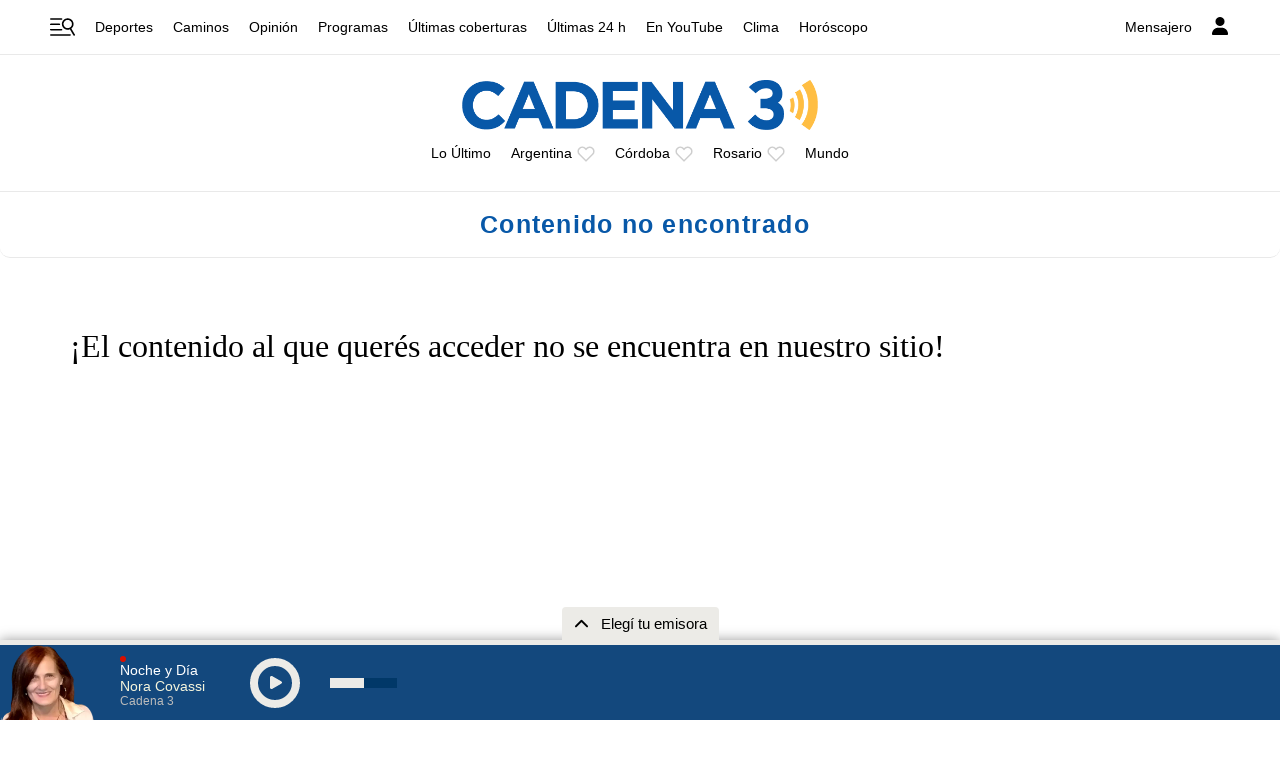

--- FILE ---
content_type: text/html; charset=utf-8
request_url: https://www.google.com/recaptcha/api2/aframe
body_size: 266
content:
<!DOCTYPE HTML><html><head><meta http-equiv="content-type" content="text/html; charset=UTF-8"></head><body><script nonce="uZo9vlFfC8ATD5Ey0fKfTw">/** Anti-fraud and anti-abuse applications only. See google.com/recaptcha */ try{var clients={'sodar':'https://pagead2.googlesyndication.com/pagead/sodar?'};window.addEventListener("message",function(a){try{if(a.source===window.parent){var b=JSON.parse(a.data);var c=clients[b['id']];if(c){var d=document.createElement('img');d.src=c+b['params']+'&rc='+(localStorage.getItem("rc::a")?sessionStorage.getItem("rc::b"):"");window.document.body.appendChild(d);sessionStorage.setItem("rc::e",parseInt(sessionStorage.getItem("rc::e")||0)+1);localStorage.setItem("rc::h",'1770092020046');}}}catch(b){}});window.parent.postMessage("_grecaptcha_ready", "*");}catch(b){}</script></body></html>

--- FILE ---
content_type: application/javascript; charset=utf-8
request_url: https://fundingchoicesmessages.google.com/f/AGSKWxXEC-jn94cGkyEPA75YpKeW0R8ym5pXAoq249ppLASv0hUg3Ud-MEznX9Vs-2ISkNYJr_pE7K5bI5tm-LivVgJ_rImEducfxPJGqTcYcv4PLbaBXLE-zbgEDywfsDz2MXuXz6vrjI82g6iuD14tITyGCfMnoc5iVzDkHyLL7BH0gE74_3hB77Ot1UYR/_/adsvc2./crossoverad-/adcount./subadz./adsky.
body_size: -1284
content:
window['657a1f6a-21e4-4358-a2ab-2443c364b7a6'] = true;